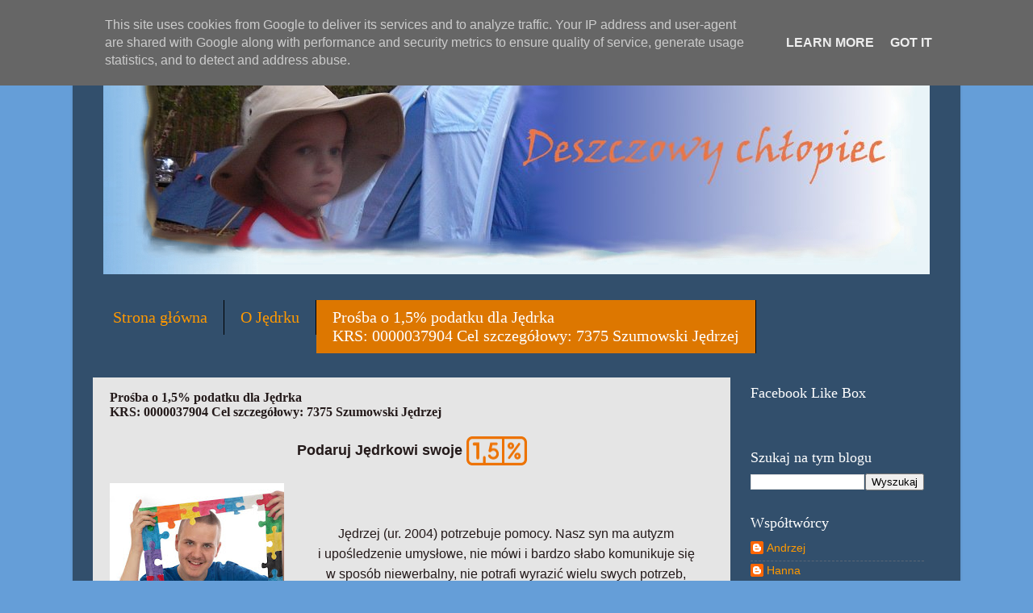

--- FILE ---
content_type: text/html; charset=UTF-8
request_url: https://www.deszczowy-chlopiec.pl/p/prosba-o-1-dla-jedrka-krs-0000037904.html
body_size: 16245
content:
<!DOCTYPE html>
<html class='v2' dir='ltr' lang='pl' xmlns='http://www.w3.org/1999/xhtml' xmlns:b='http://www.google.com/2005/gml/b' xmlns:data='http://www.google.com/2005/gml/data' xmlns:expr='http://www.google.com/2005/gml/expr'>
<head>
<link href='https://www.blogger.com/static/v1/widgets/4128112664-css_bundle_v2.css' rel='stylesheet' type='text/css'/>
<meta content='width=1100' name='viewport'/>
<meta content='text/html; charset=UTF-8' http-equiv='Content-Type'/>
<meta content='blogger' name='generator'/>
<link href='https://www.deszczowy-chlopiec.pl/favicon.ico' rel='icon' type='image/x-icon'/>
<link href='http://www.deszczowy-chlopiec.pl/p/prosba-o-1-dla-jedrka-krs-0000037904.html' rel='canonical'/>
<link rel="alternate" type="application/atom+xml" title="Deszczowy Chłopiec - Atom" href="https://www.deszczowy-chlopiec.pl/feeds/posts/default" />
<link rel="alternate" type="application/rss+xml" title="Deszczowy Chłopiec - RSS" href="https://www.deszczowy-chlopiec.pl/feeds/posts/default?alt=rss" />
<link rel="service.post" type="application/atom+xml" title="Deszczowy Chłopiec - Atom" href="https://www.blogger.com/feeds/7176885751177869932/posts/default" />
<!--Can't find substitution for tag [blog.ieCssRetrofitLinks]-->
<meta content='1%, OPP, "Zdążyć z Pomocą", autyzm, Jędrek' name='description'/>
<meta content='http://www.deszczowy-chlopiec.pl/p/prosba-o-1-dla-jedrka-krs-0000037904.html' property='og:url'/>
<meta content='Prośba&amp;nbsp;o&amp;nbsp;1,5% podatku dla&amp;nbsp;Jędrka&lt;br&gt;KRS:&amp;nbsp;0000037904 Cel&amp;nbsp;szczegółowy: 7375&amp;nbsp;Szumowski&amp;nbsp;Jędrzej' property='og:title'/>
<meta content='1%, OPP, &quot;Zdążyć z Pomocą&quot;, autyzm, Jędrek' property='og:description'/>
<meta content='https://blogger.googleusercontent.com/img/b/R29vZ2xl/AVvXsEgmuRm2i6ELy2gItl9LLh2fH8D4HuE_2LUQN_AWJJgoyISDqXBoBWgSRR80ijgRAKYfgvRjsNerC3th756aiLzKwKyXUpYPknd_8uFUJ0gNV7KnM46Fu3UQo6g21bUmYo0BMUo8aBPeElGPus9gAncS8BgV4Dbo1TI03Xn20_7sZSVq4QZXViRgGR0jyeyX/w1200-h630-p-k-no-nu/1-5_procent_CMYK-300x141.webp' property='og:image'/>
<meta content='Prośba o 1,5% dla Jędrka' property='og:title'/>
<meta content='https://blogger.googleusercontent.com/img/b/R29vZ2xl/AVvXsEg38msy1PdlN_EZr3FJ5og6BM86mv6V1l7YEnIwyPd8sf8nYmMPW5YgI5KD1EpwypMMQrwlRMWlJrZ0QK6LzAxn7x0_xi2ZcHJ6QxgY3bp4wnBYHBSD2-bXQivjxAl0_4MID5nZlOqzg5pUBRP1UTmR1AsayaOVZTPuJ0MeqdS8L2LIy2q4WyN3zWhSQT2-/w445-h554/Jedrzej_Szumowski_1c5pct.jpg' property='og:image'/>
<title>Deszczowy Chłopiec: Prośba&nbsp;o&nbsp;1,5% podatku dla&nbsp;JędrkaKRS:&nbsp;0000037904 Cel&nbsp;szczegółowy: 7375&nbsp;Szumowski&nbsp;Jędrzej</title>
<style id='page-skin-1' type='text/css'><!--
/*-----------------------------------------------
Blogger Template Style
Name:     Picture Window
Designer: Blogger
URL:      www.blogger.com
----------------------------------------------- */
/* Variable definitions
====================
<Variable name="keycolor" description="Main Color" type="color" default="#1a222a"/>
<Variable name="body.background" description="Body Background" type="background"
color="#659ed8" default="#111111 url(//themes.googleusercontent.com/image?id=1OACCYOE0-eoTRTfsBuX1NMN9nz599ufI1Jh0CggPFA_sK80AGkIr8pLtYRpNUKPmwtEa) repeat-x fixed top center"/>
<Group description="Page Text" selector="body">
<Variable name="body.font" description="Font" type="font"
default="normal normal 15px Arial, Tahoma, Helvetica, FreeSans, sans-serif"/>
<Variable name="body.text.color" description="Text Color" type="color" default="#333333"/>
</Group>
<Group description="Backgrounds" selector=".body-fauxcolumns-outer">
<Variable name="body.background.color" description="Outer Background" type="color" default="#296695"/>
<Variable name="header.background.color" description="Header Background" type="color" default="transparent"/>
<Variable name="post.background.color" description="Post Background" type="color" default="#ffffff"/>
</Group>
<Group description="Links" selector=".main-outer">
<Variable name="link.color" description="Link Color" type="color" default="#336699"/>
<Variable name="link.visited.color" description="Visited Color" type="color" default="#6699cc"/>
<Variable name="link.hover.color" description="Hover Color" type="color" default="#33aaff"/>
</Group>
<Group description="Blog Title" selector=".header h1">
<Variable name="header.font" description="Title Font" type="font"
default="normal normal 36px Arial, Tahoma, Helvetica, FreeSans, sans-serif"/>
<Variable name="header.text.color" description="Text Color" type="color" default="#ffffff" />
</Group>
<Group description="Tabs Text" selector=".tabs-inner .widget li a">
<Variable name="tabs.font" description="Font" type="font"
default="normal normal 15px Arial, Tahoma, Helvetica, FreeSans, sans-serif"/>
<Variable name="tabs.text.color" description="Text Color" type="color" default="#ffffff"/>
<Variable name="tabs.selected.text.color" description="Selected Color" type="color" default="#ff9900"/>
</Group>
<Group description="Tabs Background" selector=".tabs-outer .PageList">
<Variable name="tabs.background.color" description="Background Color" type="color" default="transparent"/>
<Variable name="tabs.selected.background.color" description="Selected Color" type="color" default="transparent"/>
<Variable name="tabs.separator.color" description="Separator Color" type="color" default="transparent"/>
</Group>
<Group description="Post Title" selector="h3.post-title, .comments h4">
<Variable name="post.title.font" description="Title Font" type="font"
default="normal normal 18px Arial, Tahoma, Helvetica, FreeSans, sans-serif"/>
</Group>
<Group description="Date Header" selector=".date-header">
<Variable name="date.header.color" description="Text Color" type="color" default="#241a1a"/>
</Group>
<Group description="Post" selector=".post">
<Variable name="post.footer.text.color" description="Footer Text Color" type="color" default="#999999"/>
<Variable name="post.border.color" description="Border Color" type="color" default="#dddddd"/>
</Group>
<Group description="Gadgets" selector="h2">
<Variable name="widget.title.font" description="Title Font" type="font"
default="bold normal 13px Arial, Tahoma, Helvetica, FreeSans, sans-serif"/>
<Variable name="widget.title.text.color" description="Title Color" type="color" default="#888888"/>
</Group>
<Group description="Footer" selector=".footer-outer">
<Variable name="footer.text.color" description="Text Color" type="color" default="#cccccc"/>
<Variable name="footer.widget.title.text.color" description="Gadget Title Color" type="color" default="#aaaaaa"/>
</Group>
<Group description="Footer Links" selector=".footer-outer">
<Variable name="footer.link.color" description="Link Color" type="color" default="#99ccee"/>
<Variable name="footer.link.visited.color" description="Visited Color" type="color" default="#77aaee"/>
<Variable name="footer.link.hover.color" description="Hover Color" type="color" default="#33aaff"/>
</Group>
<Variable name="content.margin" description="Content Margin Top" type="length" default="20px" min="0" max="100px"/>
<Variable name="content.padding" description="Content Padding" type="length" default="0" min="0" max="100px"/>
<Variable name="content.background" description="Content Background" type="background"
default="transparent none repeat scroll top left"/>
<Variable name="content.border.radius" description="Content Border Radius" type="length" default="0" min="0" max="100px"/>
<Variable name="content.shadow.spread" description="Content Shadow Spread" type="length" default="0" min="0" max="100px"/>
<Variable name="header.padding" description="Header Padding" type="length" default="0" min="0" max="100px"/>
<Variable name="header.background.gradient" description="Header Gradient" type="url"
default="none"/>
<Variable name="header.border.radius" description="Header Border Radius" type="length" default="0" min="0" max="100px"/>
<Variable name="main.border.radius.top" description="Main Border Radius" type="length" default="20px" min="0" max="100px"/>
<Variable name="footer.border.radius.top" description="Footer Border Radius Top" type="length" default="0" min="0" max="100px"/>
<Variable name="footer.border.radius.bottom" description="Footer Border Radius Bottom" type="length" default="20px" min="0" max="100px"/>
<Variable name="region.shadow.spread" description="Main and Footer Shadow Spread" type="length" default="3px" min="0" max="100px"/>
<Variable name="region.shadow.offset" description="Main and Footer Shadow Offset" type="length" default="1px" min="-50px" max="50px"/>
<Variable name="tabs.background.gradient" description="Tab Background Gradient" type="url" default="none"/>
<Variable name="tab.selected.background.gradient" description="Selected Tab Background" type="url"
default="url(https://resources.blogblog.com/blogblog/data/1kt/transparent/white80.png)"/>
<Variable name="tab.background" description="Tab Background" type="background"
default="transparent url(https://resources.blogblog.com/blogblog/data/1kt/transparent/black50.png) repeat scroll top left"/>
<Variable name="tab.border.radius" description="Tab Border Radius" type="length" default="10px" min="0" max="100px"/>
<Variable name="tab.first.border.radius" description="First Tab Border Radius" type="length" default="10px" min="0" max="100px"/>
<Variable name="tabs.border.radius" description="Tabs Border Radius" type="length" default="0" min="0" max="100px"/>
<Variable name="tabs.spacing" description="Tab Spacing" type="length" default=".25em" min="0" max="10em"/>
<Variable name="tabs.margin.bottom" description="Tab Margin Bottom" type="length" default="0" min="0" max="100px"/>
<Variable name="tabs.margin.sides" description="Tab Margin Sides" type="length" default="20px" min="0" max="100px"/>
<Variable name="main.background" description="Main Background" type="background"
default="transparent url(https://resources.blogblog.com/blogblog/data/1kt/transparent/white80.png) repeat scroll top left"/>
<Variable name="main.padding.sides" description="Main Padding Sides" type="length" default="20px" min="0" max="100px"/>
<Variable name="footer.background" description="Footer Background" type="background"
default="transparent url(https://resources.blogblog.com/blogblog/data/1kt/transparent/black50.png) repeat scroll top left"/>
<Variable name="post.margin.sides" description="Post Margin Sides" type="length" default="-20px" min="-50px" max="50px"/>
<Variable name="post.border.radius" description="Post Border Radius" type="length" default="5px" min="0" max="100px"/>
<Variable name="widget.title.text.transform" description="Widget Title Text Transform" type="string" default="uppercase"/>
<Variable name="mobile.background.overlay" description="Mobile Background Overlay" type="string"
default="transparent none repeat scroll top left"/>
<Variable name="startSide" description="Side where text starts in blog language" type="automatic" default="left"/>
<Variable name="endSide" description="Side where text ends in blog language" type="automatic" default="right"/>
*/
/* Content
----------------------------------------------- */
body {
font: normal normal 16px Arial, Tahoma, Helvetica, FreeSans, sans-serif;
color: #241a1a;
background: #659ed8 none no-repeat scroll center center;
}
html body .region-inner {
min-width: 0;
max-width: 100%;
width: auto;
}
.content-outer {
font-size: 90%;
}
a:link {
text-decoration:none;
color: #ff9900;
}
a:visited {
text-decoration:none;
color: #dd7700;
}
a:hover {
text-decoration:underline;
color: #ffaa00;
}
.content-outer {
background: transparent url(https://resources.blogblog.com/blogblog/data/1kt/transparent/black50.png) repeat scroll top left;
-moz-border-radius: 0;
-webkit-border-radius: 0;
-goog-ms-border-radius: 0;
border-radius: 0;
-moz-box-shadow: 0 0 3px rgba(0, 0, 0, .15);
-webkit-box-shadow: 0 0 3px rgba(0, 0, 0, .15);
-goog-ms-box-shadow: 0 0 3px rgba(0, 0, 0, .15);
box-shadow: 0 0 3px rgba(0, 0, 0, .15);
margin: 0 auto;
}
.content-inner {
padding: 10px;
}
/* Header
----------------------------------------------- */
.header-outer {
background: transparent none repeat-x scroll top left;
_background-image: none;
color: #ffffff;
-moz-border-radius: 0;
-webkit-border-radius: 0;
-goog-ms-border-radius: 0;
border-radius: 0;
}
.Header img, .Header #header-inner {
-moz-border-radius: 0;
-webkit-border-radius: 0;
-goog-ms-border-radius: 0;
border-radius: 0;
}
.header-inner .Header .titlewrapper,
.header-inner .Header .descriptionwrapper {
padding-left: 30px;
padding-right: 30px;
}
.Header h1 {
font: normal normal 48px Georgia, Utopia, 'Palatino Linotype', Palatino, serif;
text-shadow: 1px 1px 3px rgba(0, 0, 0, 0.3);
}
.Header h1 a {
color: #ffffff;
}
.Header .description {
font-size: 130%;
}
/* Tabs
----------------------------------------------- */
.tabs-inner {
margin: .5em 15px 1em;
padding: 0;
}
.tabs-inner .section {
margin: 0;
}
.tabs-inner .widget ul {
padding: 0;
background: #324f6c none repeat scroll bottom;
-moz-border-radius: 0;
-webkit-border-radius: 0;
-goog-ms-border-radius: 0;
border-radius: 0;
}
.tabs-inner .widget li {
border: none;
}
.tabs-inner .widget li a {
display: inline-block;
padding: .5em 1em;
margin-right: 0;
color: #ff9900;
font: normal normal 20px Georgia, Utopia, 'Palatino Linotype', Palatino, serif;
-moz-border-radius: 0 0 0 0;
-webkit-border-top-left-radius: 0;
-webkit-border-top-right-radius: 0;
-goog-ms-border-radius: 0 0 0 0;
border-radius: 0 0 0 0;
background: transparent none no-repeat scroll top left;
border-right: 1px solid #000000;
}
.tabs-inner .widget li:first-child a {
padding-left: 1.25em;
-moz-border-radius-topleft: 0;
-moz-border-radius-bottomleft: 0;
-webkit-border-top-left-radius: 0;
-webkit-border-bottom-left-radius: 0;
-goog-ms-border-top-left-radius: 0;
-goog-ms-border-bottom-left-radius: 0;
border-top-left-radius: 0;
border-bottom-left-radius: 0;
}
.tabs-inner .widget li.selected a,
.tabs-inner .widget li a:hover {
position: relative;
z-index: 1;
background: #dd7700 none repeat scroll bottom;
color: #ffffff;
-moz-box-shadow: 0 0 0 rgba(0, 0, 0, .15);
-webkit-box-shadow: 0 0 0 rgba(0, 0, 0, .15);
-goog-ms-box-shadow: 0 0 0 rgba(0, 0, 0, .15);
box-shadow: 0 0 0 rgba(0, 0, 0, .15);
}
/* Headings
----------------------------------------------- */
h2 {
font: normal normal 18px Georgia, Utopia, 'Palatino Linotype', Palatino, serif;
text-transform: none;
color: #ffffff;
margin: .5em 0;
}
/* Main
----------------------------------------------- */
.main-outer {
background: transparent none repeat scroll top center;
-moz-border-radius: 0 0 0 0;
-webkit-border-top-left-radius: 0;
-webkit-border-top-right-radius: 0;
-webkit-border-bottom-left-radius: 0;
-webkit-border-bottom-right-radius: 0;
-goog-ms-border-radius: 0 0 0 0;
border-radius: 0 0 0 0;
-moz-box-shadow: 0 0 0 rgba(0, 0, 0, .15);
-webkit-box-shadow: 0 0 0 rgba(0, 0, 0, .15);
-goog-ms-box-shadow: 0 0 0 rgba(0, 0, 0, .15);
box-shadow: 0 0 0 rgba(0, 0, 0, .15);
}
.main-inner {
padding: 15px 20px 20px;
}
.main-inner .column-center-inner {
padding: 0 0;
}
.main-inner .column-left-inner {
padding-left: 0;
}
.main-inner .column-right-inner {
padding-right: 0;
}
/* Posts
----------------------------------------------- */
h3.post-title {
margin: 0;
font: normal bold 16px Georgia, Utopia, 'Palatino Linotype', Palatino, serif;
}
.comments h4 {
margin: 1em 0 0;
font: normal bold 16px Georgia, Utopia, 'Palatino Linotype', Palatino, serif;
}
.date-header span {
color: #e5e5e5;
}
.post-outer {
background-color: #e5e5e5;
border: solid 1px transparent;
-moz-border-radius: 0;
-webkit-border-radius: 0;
border-radius: 0;
-goog-ms-border-radius: 0;
padding: 15px 20px;
margin: 0 -20px 20px;
}
.post-body {
line-height: 1.4;
font-size: 110%;
position: relative;
}
.post-header {
margin: 0 0 1.5em;
color: #999999;
line-height: 1.6;
}
.post-footer {
margin: .5em 0 0;
color: #999999;
line-height: 1.6;
}
#blog-pager {
font-size: 140%
}
#comments .comment-author {
padding-top: 1.5em;
border-top: dashed 1px #ccc;
border-top: dashed 1px rgba(128, 128, 128, .5);
background-position: 0 1.5em;
}
#comments .comment-author:first-child {
padding-top: 0;
border-top: none;
}
.avatar-image-container {
margin: .2em 0 0;
}
/* Comments
----------------------------------------------- */
.comments .comments-content .icon.blog-author {
background-repeat: no-repeat;
background-image: url([data-uri]);
}
.comments .comments-content .loadmore a {
border-top: 1px solid #ffaa00;
border-bottom: 1px solid #ffaa00;
}
.comments .continue {
border-top: 2px solid #ffaa00;
}
/* Widgets
----------------------------------------------- */
.widget ul, .widget #ArchiveList ul.flat {
padding: 0;
list-style: none;
}
.widget ul li, .widget #ArchiveList ul.flat li {
border-top: dashed 1px #ccc;
border-top: dashed 1px rgba(128, 128, 128, .5);
}
.widget ul li:first-child, .widget #ArchiveList ul.flat li:first-child {
border-top: none;
}
.widget .post-body ul {
list-style: disc;
}
.widget .post-body ul li {
border: none;
}
/* Footer
----------------------------------------------- */
.footer-outer {
color:#241a1a;
background: transparent none repeat scroll top center;
-moz-border-radius: 0 0 0 0;
-webkit-border-top-left-radius: 0;
-webkit-border-top-right-radius: 0;
-webkit-border-bottom-left-radius: 0;
-webkit-border-bottom-right-radius: 0;
-goog-ms-border-radius: 0 0 0 0;
border-radius: 0 0 0 0;
-moz-box-shadow: 0 0 0 rgba(0, 0, 0, .15);
-webkit-box-shadow: 0 0 0 rgba(0, 0, 0, .15);
-goog-ms-box-shadow: 0 0 0 rgba(0, 0, 0, .15);
box-shadow: 0 0 0 rgba(0, 0, 0, .15);
}
.footer-inner {
padding: 10px 20px 20px;
}
.footer-outer a {
color: #ff9900;
}
.footer-outer a:visited {
color: #dd7700;
}
.footer-outer a:hover {
color: #ffaa00;
}
.footer-outer .widget h2 {
color: #ffffff;
}
/* Mobile
----------------------------------------------- */
html body.mobile {
height: auto;
}
html body.mobile {
min-height: 480px;
background-size: 100% auto;
}
.mobile .body-fauxcolumn-outer {
background: transparent none repeat scroll top left;
}
html .mobile .mobile-date-outer, html .mobile .blog-pager {
border-bottom: none;
background: transparent none repeat scroll top center;
margin-bottom: 10px;
}
.mobile .date-outer {
background: transparent none repeat scroll top center;
}
.mobile .header-outer, .mobile .main-outer,
.mobile .post-outer, .mobile .footer-outer {
-moz-border-radius: 0;
-webkit-border-radius: 0;
-goog-ms-border-radius: 0;
border-radius: 0;
}
.mobile .content-outer,
.mobile .main-outer,
.mobile .post-outer {
background: inherit;
border: none;
}
.mobile .content-outer {
font-size: 100%;
}
.mobile-link-button {
background-color: #ff9900;
}
.mobile-link-button a:link, .mobile-link-button a:visited {
color: #e5e5e5;
}
.mobile-index-contents {
color: #241a1a;
}
.mobile .tabs-inner .PageList .widget-content {
background: #dd7700 none repeat scroll bottom;
color: #ffffff;
}
.mobile .tabs-inner .PageList .widget-content .pagelist-arrow {
border-left: 1px solid #000000;
}
#Header1_headerimg {
display: block;
margin-left: auto;
margin-right: auto
}
--></style>
<style id='template-skin-1' type='text/css'><!--
body {
min-width: 1100px;
}
.content-outer, .content-fauxcolumn-outer, .region-inner {
min-width: 1100px;
max-width: 1100px;
_width: 1100px;
}
.main-inner .columns {
padding-left: 0px;
padding-right: 260px;
}
.main-inner .fauxcolumn-center-outer {
left: 0px;
right: 260px;
/* IE6 does not respect left and right together */
_width: expression(this.parentNode.offsetWidth -
parseInt("0px") -
parseInt("260px") + 'px');
}
.main-inner .fauxcolumn-left-outer {
width: 0px;
}
.main-inner .fauxcolumn-right-outer {
width: 260px;
}
.main-inner .column-left-outer {
width: 0px;
right: 100%;
margin-left: -0px;
}
.main-inner .column-right-outer {
width: 260px;
margin-right: -260px;
}
#layout {
min-width: 0;
}
#layout .content-outer {
min-width: 0;
width: 800px;
}
#layout .region-inner {
min-width: 0;
width: auto;
}
body#layout div.add_widget {
padding: 8px;
}
body#layout div.add_widget a {
margin-left: 32px;
}
--></style>
<link href='https://www.blogger.com/dyn-css/authorization.css?targetBlogID=7176885751177869932&amp;zx=0d5e005d-c293-4188-aa04-bc25317b1988' media='none' onload='if(media!=&#39;all&#39;)media=&#39;all&#39;' rel='stylesheet'/><noscript><link href='https://www.blogger.com/dyn-css/authorization.css?targetBlogID=7176885751177869932&amp;zx=0d5e005d-c293-4188-aa04-bc25317b1988' rel='stylesheet'/></noscript>
<meta name='google-adsense-platform-account' content='ca-host-pub-1556223355139109'/>
<meta name='google-adsense-platform-domain' content='blogspot.com'/>

<script async src="https://pagead2.googlesyndication.com/pagead/js/adsbygoogle.js?client=ca-pub-3834971126193624&host=ca-host-pub-1556223355139109" crossorigin="anonymous"></script>

<!-- data-ad-client=ca-pub-3834971126193624 -->

<script type="text/javascript" language="javascript">
  // Supply ads personalization default for EEA readers
  // See https://www.blogger.com/go/adspersonalization
  adsbygoogle = window.adsbygoogle || [];
  if (typeof adsbygoogle.requestNonPersonalizedAds === 'undefined') {
    adsbygoogle.requestNonPersonalizedAds = 1;
  }
</script>


</head>
<body class='loading'>
<div id='fb-root'></div>
<script>(function(d, s, id) {
  var js, fjs = d.getElementsByTagName(s)[0];
  if (d.getElementById(id)) return;
  js = d.createElement(s); js.id = id;
  js.src = 'https://connect.facebook.net/pl_PL/sdk.js#xfbml=1&version=v3.2&appId=199865673385328&autoLogAppEvents=1';
  fjs.parentNode.insertBefore(js, fjs);
}(document, 'script', 'facebook-jssdk'));</script>
<div class='navbar section' id='navbar' name='Pasek nawigacyjny'><div class='widget Navbar' data-version='1' id='Navbar1'><script type="text/javascript">
    function setAttributeOnload(object, attribute, val) {
      if(window.addEventListener) {
        window.addEventListener('load',
          function(){ object[attribute] = val; }, false);
      } else {
        window.attachEvent('onload', function(){ object[attribute] = val; });
      }
    }
  </script>
<div id="navbar-iframe-container"></div>
<script type="text/javascript" src="https://apis.google.com/js/platform.js"></script>
<script type="text/javascript">
      gapi.load("gapi.iframes:gapi.iframes.style.bubble", function() {
        if (gapi.iframes && gapi.iframes.getContext) {
          gapi.iframes.getContext().openChild({
              url: 'https://www.blogger.com/navbar/7176885751177869932?pa\x3d5066536596970233376\x26origin\x3dhttps://www.deszczowy-chlopiec.pl',
              where: document.getElementById("navbar-iframe-container"),
              id: "navbar-iframe"
          });
        }
      });
    </script><script type="text/javascript">
(function() {
var script = document.createElement('script');
script.type = 'text/javascript';
script.src = '//pagead2.googlesyndication.com/pagead/js/google_top_exp.js';
var head = document.getElementsByTagName('head')[0];
if (head) {
head.appendChild(script);
}})();
</script>
</div></div>
<div class='body-fauxcolumns'>
<div class='fauxcolumn-outer body-fauxcolumn-outer'>
<div class='cap-top'>
<div class='cap-left'></div>
<div class='cap-right'></div>
</div>
<div class='fauxborder-left'>
<div class='fauxborder-right'></div>
<div class='fauxcolumn-inner'>
</div>
</div>
<div class='cap-bottom'>
<div class='cap-left'></div>
<div class='cap-right'></div>
</div>
</div>
</div>
<div class='content'>
<div class='content-fauxcolumns'>
<div class='fauxcolumn-outer content-fauxcolumn-outer'>
<div class='cap-top'>
<div class='cap-left'></div>
<div class='cap-right'></div>
</div>
<div class='fauxborder-left'>
<div class='fauxborder-right'></div>
<div class='fauxcolumn-inner'>
</div>
</div>
<div class='cap-bottom'>
<div class='cap-left'></div>
<div class='cap-right'></div>
</div>
</div>
</div>
<div class='content-outer'>
<div class='content-cap-top cap-top'>
<div class='cap-left'></div>
<div class='cap-right'></div>
</div>
<div class='fauxborder-left content-fauxborder-left'>
<div class='fauxborder-right content-fauxborder-right'></div>
<div class='content-inner'>
<header>
<div class='header-outer'>
<div class='header-cap-top cap-top'>
<div class='cap-left'></div>
<div class='cap-right'></div>
</div>
<div class='fauxborder-left header-fauxborder-left'>
<div class='fauxborder-right header-fauxborder-right'></div>
<div class='region-inner header-inner'>
<div class='header section' id='header' name='Nagłówek'><div class='widget Header' data-version='1' id='Header1'>
<div id='header-inner'>
<a href='https://www.deszczowy-chlopiec.pl/' style='display: block'>
<img alt='Deszczowy Chłopiec' height='300px; ' id='Header1_headerimg' src='https://blogger.googleusercontent.com/img/b/R29vZ2xl/AVvXsEgCmae_gAH_hpn9_UK4case7erFeddxdtwKI-lXAoG5glrxEEMHxdWsdhzkiSILObu0EvWhyftGFZhck5goADRn-j5hNd67C-6ZfOOsRHXMGxnVhwJDg-DGpo-tHr1222whcv2-0b_5Zyul/s1600/header_blue1.jpg' style='display: block' width='1024px; '/>
</a>
<div class='descriptionwrapper'>
<p class='description'><span>
</span></p>
</div>
</div>
</div></div>
</div>
</div>
<div class='header-cap-bottom cap-bottom'>
<div class='cap-left'></div>
<div class='cap-right'></div>
</div>
</div>
</header>
<div class='tabs-outer'>
<div class='tabs-cap-top cap-top'>
<div class='cap-left'></div>
<div class='cap-right'></div>
</div>
<div class='fauxborder-left tabs-fauxborder-left'>
<div class='fauxborder-right tabs-fauxborder-right'></div>
<div class='region-inner tabs-inner'>
<div class='tabs section' id='crosscol' name='Wszystkie kolumny'><div class='widget PageList' data-version='1' id='PageList1'>
<div class='widget-content'>
<ul>
<li>
<a href='https://www.deszczowy-chlopiec.pl/'>Strona główna</a>
</li>
<li>
<a href='https://www.deszczowy-chlopiec.pl/p/o-jedrku.html'>O Jędrku</a>
</li>
<li class='selected'>
<a href='https://www.deszczowy-chlopiec.pl/p/prosba-o-1-dla-jedrka-krs-0000037904.html'>Prośba&#160;o&#160;1,5% podatku dla&#160;Jędrka<br>KRS:&#160;0000037904 Cel&#160;szczegółowy: 7375&#160;Szumowski&#160;Jędrzej</a>
</li>
</ul>
<div class='clear'></div>
</div>
</div></div>
<div class='tabs no-items section' id='crosscol-overflow' name='Cross-Column 2'></div>
</div>
</div>
<div class='tabs-cap-bottom cap-bottom'>
<div class='cap-left'></div>
<div class='cap-right'></div>
</div>
</div>
<div class='main-outer'>
<div class='main-cap-top cap-top'>
<div class='cap-left'></div>
<div class='cap-right'></div>
</div>
<div class='fauxborder-left main-fauxborder-left'>
<div class='fauxborder-right main-fauxborder-right'></div>
<div class='region-inner main-inner'>
<div class='columns fauxcolumns'>
<div class='fauxcolumn-outer fauxcolumn-center-outer'>
<div class='cap-top'>
<div class='cap-left'></div>
<div class='cap-right'></div>
</div>
<div class='fauxborder-left'>
<div class='fauxborder-right'></div>
<div class='fauxcolumn-inner'>
</div>
</div>
<div class='cap-bottom'>
<div class='cap-left'></div>
<div class='cap-right'></div>
</div>
</div>
<div class='fauxcolumn-outer fauxcolumn-left-outer'>
<div class='cap-top'>
<div class='cap-left'></div>
<div class='cap-right'></div>
</div>
<div class='fauxborder-left'>
<div class='fauxborder-right'></div>
<div class='fauxcolumn-inner'>
</div>
</div>
<div class='cap-bottom'>
<div class='cap-left'></div>
<div class='cap-right'></div>
</div>
</div>
<div class='fauxcolumn-outer fauxcolumn-right-outer'>
<div class='cap-top'>
<div class='cap-left'></div>
<div class='cap-right'></div>
</div>
<div class='fauxborder-left'>
<div class='fauxborder-right'></div>
<div class='fauxcolumn-inner'>
</div>
</div>
<div class='cap-bottom'>
<div class='cap-left'></div>
<div class='cap-right'></div>
</div>
</div>
<!-- corrects IE6 width calculation -->
<div class='columns-inner'>
<div class='column-center-outer'>
<div class='column-center-inner'>
<div class='main section' id='main' name='Główny'><div class='widget Blog' data-version='1' id='Blog1'>
<div class='blog-posts hfeed'>

          <div class="date-outer">
        

          <div class="date-posts">
        
<div class='post-outer'>
<div class='post hentry uncustomized-post-template' itemprop='blogPost' itemscope='itemscope' itemtype='http://schema.org/BlogPosting'>
<meta content='https://blogger.googleusercontent.com/img/b/R29vZ2xl/AVvXsEgmuRm2i6ELy2gItl9LLh2fH8D4HuE_2LUQN_AWJJgoyISDqXBoBWgSRR80ijgRAKYfgvRjsNerC3th756aiLzKwKyXUpYPknd_8uFUJ0gNV7KnM46Fu3UQo6g21bUmYo0BMUo8aBPeElGPus9gAncS8BgV4Dbo1TI03Xn20_7sZSVq4QZXViRgGR0jyeyX/w75-h36/1-5_procent_CMYK-300x141.webp' itemprop='image_url'/>
<meta content='7176885751177869932' itemprop='blogId'/>
<meta content='5066536596970233376' itemprop='postId'/>
<a name='5066536596970233376'></a>
<h3 class='post-title entry-title' itemprop='name'>
Prośba&nbsp;o&nbsp;1,5% podatku dla&nbsp;Jędrka<br>KRS:&nbsp;0000037904 Cel&nbsp;szczegółowy: 7375&nbsp;Szumowski&nbsp;Jędrzej
</h3>
<div class='post-header'>
<div class='post-header-line-1'></div>
</div>
<div class='post-body entry-content' id='post-body-5066536596970233376' itemprop='articleBody'>
<h3 style="text-align: center;"><span style="font-size: large;">
<b>Podaruj Jędrkowi swoje</b>
  <img border="0" data-original-height="141" data-original-width="300" height="36" src="https://blogger.googleusercontent.com/img/b/R29vZ2xl/AVvXsEgmuRm2i6ELy2gItl9LLh2fH8D4HuE_2LUQN_AWJJgoyISDqXBoBWgSRR80ijgRAKYfgvRjsNerC3th756aiLzKwKyXUpYPknd_8uFUJ0gNV7KnM46Fu3UQo6g21bUmYo0BMUo8aBPeElGPus9gAncS8BgV4Dbo1TI03Xn20_7sZSVq4QZXViRgGR0jyeyX/w75-h36/1-5_procent_CMYK-300x141.webp" style="vertical-align: middle;" width="75" />
  </span></h3>

<br />
<div class="separator" style="clear: both; font-size: large; text-align: center;">
  <div style="text-align: left;">
    <a href="http://www.deszczowy-chlopiec.pl" style="clear: left; float: left; margin-bottom: 1em; margin-right: 1em;" target="_blank">
      <img border="0" data-original-height="995" data-original-width="800" height="269" src="https://blogger.googleusercontent.com/img/b/R29vZ2xl/AVvXsEg38msy1PdlN_EZr3FJ5og6BM86mv6V1l7YEnIwyPd8sf8nYmMPW5YgI5KD1EpwypMMQrwlRMWlJrZ0QK6LzAxn7x0_xi2ZcHJ6QxgY3bp4wnBYHBSD2-bXQivjxAl0_4MID5nZlOqzg5pUBRP1UTmR1AsayaOVZTPuJ0MeqdS8L2LIy2q4WyN3zWhSQT2-/w216-h269/Jedrzej_Szumowski_1c5pct.jpg" style="vertical-align: middle;" width="216" />
    </a>
  </div>
  <br />
  <br />
  <span style="font-size: 12pt;">Jędrzej (ur. 2004) potrzebuje pomocy. Nasz syn ma&nbsp;autyzm i&nbsp;upośledzenie umysłowe, nie mówi i bardzo słabo komunikuje się w&nbsp;sposób niewerbalny, nie potrafi wyrazić wielu swych potrzeb, ma&nbsp;problemy z&nbsp;nawiązywaniem kontaktu z&nbsp;innymi ludźmi. Wymaga opieki, oraz długoletniej intensywnej terapii, by choć w jakimś stopniu nauczyć się reguł, które pozwolą mu jakoś sobie radzić w naszym świecie.</span>
</div>


<div style="font-size: 12pt; line-height: 22px;"><br /><br /><br /><br /></div>
  
  <div style="font-size: 12pt; line-height: 22px;"><div class="separator" style="clear: both; font-size: xx-large; text-align: center;">
  <a href="https://dzieciom.pl/podopieczni/7375" style="clear: left; float: left; margin-bottom: 1em; margin-right: 1em;" target="_blank"><img border="0" data-original-height="420" data-original-width="425" height="137" src="https://blogger.googleusercontent.com/img/b/R29vZ2xl/AVvXsEgEM9nmSdMIRG9UztMbV2NT1WFZKyUnDa1cD0i8ZPn5DsVzZHW8Tw4RqGa52TWgrcngCYIWHxj-gxA8oHESfBAMN7QhFcgfvz0NBHV_-SN2-EV1Qhzdee4_zbB6Ksc3gscTw9JaRnWSxknj0netTOWkHF4Wg4zIvX4OLZ9JG-YHITX_a2TE2ozhVYEKEnuw/w139-h137/logo_fundacji.gif" width="139" /></a>
</div>
Jędrek jest podopiecznym <a href="https://dzieciom.pl/podopieczni/7375" target="_blank"><span class="redtext">Fundacji&nbsp;Dzieciom &#8222;Zdążyć&nbsp;z&nbsp;Pomocą&#8221;</span></a>&nbsp;(nr&nbsp;7375).<br />
<br />
Jeśli chciałbyś przekazać swoje&nbsp;<span class="redtext">1,5%&nbsp;podatku</span> na terapię Jędrka, będziemy bardzo wdzięczni. Dziękujemy za wszelką pomoc.<br />
<br />
Więcej o&nbsp;Jędrku na: <a href="http://www.deszczowy-chlopiec.pl" target="_blank">www.deszczowy-chlopiec.pl</a></div>
<div style="text-align: right;">
Rodzice: Hanna i Andrzej Szumowscy<br />
<a href="mailto:deszczowa_mama@onet.pl"><span style="font-size: 10pt;"><b>Kontakt: deszczowa_mama@onet.pl</b></span></a></div>
<br />
<br />
<table border="1" cellpadding="2" style="width: 100%px;"><thead>
<tr><td colspan="2">Oto jak prawidłowo wypełnić formularz PIT:<br />
<span style="font-size: 10pt;"> W części: Wniosek o przekazanie 1,5% podatku należnego na rzecz Organizacji Pożytku Publicznego (OPP): </span></td></tr>
</thead><tbody>
<tr><td>1. Numer KRS organizacji pożytku publicznego (OPP):</td><td style="text-align: center;"><b>0000037904</b></td></tr>
<tr><td style="text-align: center;">2. w informacjach uzupełniających (cel&nbsp;szczegółowy 1,5%)</td><td><b>7375&nbsp;&nbsp;SZUMOWSKI&nbsp;JĘDRZEJ</b></td></tr>
<tr><td align="center" colspan="2">Przykładowy PIT-37</td></tr>
</tbody></table>
<br />
<div style="font-size: 10pt; line-height: 18px;">
<br />
Prosimy również o przekazanie naszej prośby waszym bliskim, rodzinie, znajomym poprzez rozpowszechnienie tego apelu.<br />
<span style="vertical-align: middle;"><a href="http://www.facebook.com/share.php?u=http://www.deszczowy-chlopiec.pl/p/prosba-o-1-dla-jedrka-krs-0000037904.html" target="_blank" title="facebook"><br /><button>Udostępnij na fb</button></a></span>

<!--br />
<table style="width: 100%px;"><tbody>
<tr><td valign="top"><br />
<table style="width: 85%px;"><tbody>
<tr><td><a href="http://www.dzieciom.pl/7375" target="_blank"><br /><img align="middle" alt="Logo fundacji" border="0" src="http://i48.tinypic.com/2drdqg1.jpg" hspace="10" vspace="10" width="120" /></a></td><td align="left" style="font-size: 12pt; vertical-align: middle;"><a href="http://www.szumek.piasta.pl/other/jak_dziala_fundacja.pdf" target="_blank">Inne formy pomocy.<br />Jak działa fundacja?</a></td></tr>
</tbody></table>
<br /></td></tr>
</tbody></table>
<br /-->
</div>
<br />
<div style='clear: both;'></div>
</div>
<div class='post-footer'>
<div class='post-footer-line post-footer-line-1'>
<span class='post-author vcard'>
</span>
<span class='post-timestamp'>
</span>
<span class='reaction-buttons'>
</span>
<span class='post-comment-link'>
</span>
<span class='post-backlinks post-comment-link'>
</span>
<span class='post-icons'>
<span class='item-control blog-admin pid-937718853'>
<a href='https://www.blogger.com/page-edit.g?blogID=7176885751177869932&pageID=5066536596970233376&from=pencil' title='Edytuj stronę'>
<img alt='' class='icon-action' height='18' src='https://resources.blogblog.com/img/icon18_edit_allbkg.gif' width='18'/>
</a>
</span>
</span>
<div class='post-share-buttons goog-inline-block'>
<a class='goog-inline-block share-button sb-email' href='https://www.blogger.com/share-post.g?blogID=7176885751177869932&pageID=5066536596970233376&target=email' target='_blank' title='Wyślij pocztą e-mail'><span class='share-button-link-text'>Wyślij pocztą e-mail</span></a><a class='goog-inline-block share-button sb-blog' href='https://www.blogger.com/share-post.g?blogID=7176885751177869932&pageID=5066536596970233376&target=blog' onclick='window.open(this.href, "_blank", "height=270,width=475"); return false;' target='_blank' title='Wrzuć na bloga'><span class='share-button-link-text'>Wrzuć na bloga</span></a><a class='goog-inline-block share-button sb-twitter' href='https://www.blogger.com/share-post.g?blogID=7176885751177869932&pageID=5066536596970233376&target=twitter' target='_blank' title='Udostępnij w X'><span class='share-button-link-text'>Udostępnij w X</span></a><a class='goog-inline-block share-button sb-facebook' href='https://www.blogger.com/share-post.g?blogID=7176885751177869932&pageID=5066536596970233376&target=facebook' onclick='window.open(this.href, "_blank", "height=430,width=640"); return false;' target='_blank' title='Udostępnij w usłudze Facebook'><span class='share-button-link-text'>Udostępnij w usłudze Facebook</span></a><a class='goog-inline-block share-button sb-pinterest' href='https://www.blogger.com/share-post.g?blogID=7176885751177869932&pageID=5066536596970233376&target=pinterest' target='_blank' title='Udostępnij w serwisie Pinterest'><span class='share-button-link-text'>Udostępnij w serwisie Pinterest</span></a>
</div>
</div>
<div class='post-footer-line post-footer-line-2'>
<span class='post-labels'>
</span>
</div>
<div class='post-footer-line post-footer-line-3'>
<span class='post-location'>
</span>
</div>
</div>
</div>
<div class='comments' id='comments'>
<a name='comments'></a>
<h4>Brak komentarzy:</h4>
<div id='Blog1_comments-block-wrapper'>
<dl class='avatar-comment-indent' id='comments-block'>
</dl>
</div>
<p class='comment-footer'>
<div class='comment-form'>
<a name='comment-form'></a>
<h4 id='comment-post-message'>Prześlij komentarz</h4>
<p>
</p>
<a href='https://www.blogger.com/comment/frame/7176885751177869932?pa=5066536596970233376&hl=pl&saa=85391&origin=https://www.deszczowy-chlopiec.pl' id='comment-editor-src'></a>
<iframe allowtransparency='true' class='blogger-iframe-colorize blogger-comment-from-post' frameborder='0' height='410px' id='comment-editor' name='comment-editor' src='' width='100%'></iframe>
<script src='https://www.blogger.com/static/v1/jsbin/1345082660-comment_from_post_iframe.js' type='text/javascript'></script>
<script type='text/javascript'>
      BLOG_CMT_createIframe('https://www.blogger.com/rpc_relay.html');
    </script>
</div>
</p>
</div>
</div>

        </div></div>
      
</div>
<div class='blog-pager' id='blog-pager'>
<a class='home-link' href='https://www.deszczowy-chlopiec.pl/'>Strona główna</a>
</div>
<div class='clear'></div>
<div class='blog-feeds'>
<div class='feed-links'>
Subskrybuj:
<a class='feed-link' href='https://www.deszczowy-chlopiec.pl/feeds/posts/default' target='_blank' type='application/atom+xml'>Komentarze (Atom)</a>
</div>
</div>
</div><div class='widget FeaturedPost' data-version='1' id='FeaturedPost1'>
<div class='post-summary'>
<h3><a href='https://www.deszczowy-chlopiec.pl/2024/12/i-mina-kolejny-rok.html'>I minął kolejny rok</a></h3>
<p>
&#160;Koniec roku skłania do podsumowań, więc opowiem, co u nas. W lipcu Jędrek skończył 20 lat. Tamten rok szkolny był największym koszmarem w n...
</p>
<img class='image' src='https://blogger.googleusercontent.com/img/b/R29vZ2xl/AVvXsEg1YsYfQGtpxl7sOwBQeFVCjvX4QhaCUwPpXb2RWBy-XhYpxBIb1IpT4_2eU3ZhSEvS-2qU3Aj_-xTFh3wgGNjmGxr25WyhZCxCp180LmM2XeOCt134z6p0F5dKKpTbL1w2p6UqHpEnmVkLQY-3rWv8kSDuutkt-AXmHjRKYcaAvA7UkNZQLJF4ThuZkTEY/s320/IMG_20241121_115151.jpg'/>
</div>
<style type='text/css'>
    .image {
      width: 100%;
    }
  </style>
<div class='clear'></div>
</div><div class='widget PopularPosts' data-version='1' id='PopularPosts1'>
<div class='widget-content popular-posts'>
<ul>
<li>
<div class='item-content'>
<div class='item-thumbnail'>
<a href='https://www.deszczowy-chlopiec.pl/2024/12/i-mina-kolejny-rok.html' target='_blank'>
<img alt='' border='0' src='https://blogger.googleusercontent.com/img/b/R29vZ2xl/AVvXsEg1YsYfQGtpxl7sOwBQeFVCjvX4QhaCUwPpXb2RWBy-XhYpxBIb1IpT4_2eU3ZhSEvS-2qU3Aj_-xTFh3wgGNjmGxr25WyhZCxCp180LmM2XeOCt134z6p0F5dKKpTbL1w2p6UqHpEnmVkLQY-3rWv8kSDuutkt-AXmHjRKYcaAvA7UkNZQLJF4ThuZkTEY/w72-h72-p-k-no-nu/IMG_20241121_115151.jpg'/>
</a>
</div>
<div class='item-title'><a href='https://www.deszczowy-chlopiec.pl/2024/12/i-mina-kolejny-rok.html'>I minął kolejny rok</a></div>
<div class='item-snippet'>&#160;Koniec roku skłania do podsumowań, więc opowiem, co u nas. W lipcu Jędrek skończył 20 lat. Tamten rok szkolny był największym koszmarem w n...</div>
</div>
<div style='clear: both;'></div>
</li>
<li>
<div class='item-content'>
<div class='item-title'><a href='https://www.deszczowy-chlopiec.pl/2024/03/zycie-z-20-letnim-autysta.html'>Życie z 20-letnim autystą</a></div>
<div class='item-snippet'>&#160;Gdy Jędrek był mały, byliśmy na pokazie zorganizowanym przez KTA - francuskiego filmu dokumentalnego&#160; &quot;Mam na imię Sabine&quot; nakręc...</div>
</div>
<div style='clear: both;'></div>
</li>
<li>
<div class='item-content'>
<div class='item-title'><a href='https://www.deszczowy-chlopiec.pl/2024/03/kilka-sow-wyjasnienia.html'>Kilka słów wyjaśnienia</a></div>
<div class='item-snippet'>&#160;Kochani Dziękuję za wszystkie słowa wsparcia i próby pomocy - rady itd.&#160; Wiem, że KAŻDY piszący pomyślał o nas ciepło i chciał, jak najlepi...</div>
</div>
<div style='clear: both;'></div>
</li>
</ul>
<div class='clear'></div>
</div>
</div></div>
</div>
</div>
<div class='column-left-outer'>
<div class='column-left-inner'>
<aside>
</aside>
</div>
</div>
<div class='column-right-outer'>
<div class='column-right-inner'>
<aside>
<div class='sidebar section' id='sidebar-right-1'><div class='widget HTML' data-version='1' id='HTML1'>
<h2 class='title'>Facebook Like Box</h2>
<div class='widget-content'>
<div class="fb-page" data-href="https://www.facebook.com/deszczowy.chlopiec" data-tabs="timeline" data-width="215" data-height="550" data-small-header="false" data-adapt-container-width="false" data-hide-cover="true" data-show-facepile="true"><blockquote cite="https://www.facebook.com/deszczowy.chlopiec" class="fb-xfbml-parse-ignore"><a href="https://www.facebook.com/deszczowy.chlopiec">Deszczowy chłopiec</a></blockquote></div>
</div>
<div class='clear'></div>
</div><div class='widget BlogSearch' data-version='1' id='BlogSearch1'>
<h2 class='title'>Szukaj na tym blogu</h2>
<div class='widget-content'>
<div id='BlogSearch1_form'>
<form action='https://www.deszczowy-chlopiec.pl/search' class='gsc-search-box' target='_top'>
<table cellpadding='0' cellspacing='0' class='gsc-search-box'>
<tbody>
<tr>
<td class='gsc-input'>
<input autocomplete='off' class='gsc-input' name='q' size='10' title='search' type='text' value=''/>
</td>
<td class='gsc-search-button'>
<input class='gsc-search-button' title='search' type='submit' value='Wyszukaj'/>
</td>
</tr>
</tbody>
</table>
</form>
</div>
</div>
<div class='clear'></div>
</div><div class='widget Profile' data-version='1' id='Profile1'>
<h2>Współtwórcy</h2>
<div class='widget-content'>
<ul>
<li><a class='profile-name-link g-profile' href='https://www.blogger.com/profile/07891594777730469524' style='background-image: url(//www.blogger.com/img/logo-16.png);'>Andrzej</a></li>
<li><a class='profile-name-link g-profile' href='https://www.blogger.com/profile/09381216399059889265' style='background-image: url(//www.blogger.com/img/logo-16.png);'>Hanna</a></li>
<li><a class='profile-name-link g-profile' href='https://www.blogger.com/profile/07670142240080208946' style='background-image: url(//www.blogger.com/img/logo-16.png);'>Unknown</a></li>
</ul>
<div class='clear'></div>
</div>
</div><div class='widget ReportAbuse' data-version='1' id='ReportAbuse1'>
<h3 class='title'>
<a class='report_abuse' href='https://www.blogger.com/go/report-abuse' rel='noopener nofollow' target='_blank'>
Zgłoś nadużycie
</a>
</h3>
</div><div class='widget Label' data-version='1' id='Label1'>
<h2>Etykiety</h2>
<div class='widget-content list-label-widget-content'>
<ul>
<li>
<a dir='ltr' href='https://www.deszczowy-chlopiec.pl/search/label/1%25'>1%</a>
</li>
<li>
<a dir='ltr' href='https://www.deszczowy-chlopiec.pl/search/label/akceptacja'>akceptacja</a>
</li>
<li>
<a dir='ltr' href='https://www.deszczowy-chlopiec.pl/search/label/Asperger'>Asperger</a>
</li>
<li>
<a dir='ltr' href='https://www.deszczowy-chlopiec.pl/search/label/autyzm'>autyzm</a>
</li>
<li>
<a dir='ltr' href='https://www.deszczowy-chlopiec.pl/search/label/Axon'>Axon</a>
</li>
<li>
<a dir='ltr' href='https://www.deszczowy-chlopiec.pl/search/label/bajki'>bajki</a>
</li>
<li>
<a dir='ltr' href='https://www.deszczowy-chlopiec.pl/search/label/basen'>basen</a>
</li>
<li>
<a dir='ltr' href='https://www.deszczowy-chlopiec.pl/search/label/Bez%20kategorii'>Bez kategorii</a>
</li>
<li>
<a dir='ltr' href='https://www.deszczowy-chlopiec.pl/search/label/bieganie'>bieganie</a>
</li>
<li>
<a dir='ltr' href='https://www.deszczowy-chlopiec.pl/search/label/biofeedback'>biofeedback</a>
</li>
<li>
<a dir='ltr' href='https://www.deszczowy-chlopiec.pl/search/label/blog'>blog</a>
</li>
<li>
<a dir='ltr' href='https://www.deszczowy-chlopiec.pl/search/label/blog%20roku'>blog roku</a>
</li>
<li>
<a dir='ltr' href='https://www.deszczowy-chlopiec.pl/search/label/choroby'>choroby</a>
</li>
<li>
<a dir='ltr' href='https://www.deszczowy-chlopiec.pl/search/label/codzienno%C5%9B%C4%87'>codzienność</a>
</li>
<li>
<a dir='ltr' href='https://www.deszczowy-chlopiec.pl/search/label/depresja'>depresja</a>
</li>
<li>
<a dir='ltr' href='https://www.deszczowy-chlopiec.pl/search/label/dogoterapia'>dogoterapia</a>
</li>
<li>
<a dir='ltr' href='https://www.deszczowy-chlopiec.pl/search/label/Dzie%C5%84%20Wiedzy%20na%20temat%20Autyzmu'>Dzień Wiedzy na temat Autyzmu</a>
</li>
<li>
<a dir='ltr' href='https://www.deszczowy-chlopiec.pl/search/label/dziwactwa'>dziwactwa</a>
</li>
<li>
<a dir='ltr' href='https://www.deszczowy-chlopiec.pl/search/label/film'>film</a>
</li>
<li>
<a dir='ltr' href='https://www.deszczowy-chlopiec.pl/search/label/fryzjer'>fryzjer</a>
</li>
<li>
<a dir='ltr' href='https://www.deszczowy-chlopiec.pl/search/label/hipoterapia'>hipoterapia</a>
</li>
<li>
<a dir='ltr' href='https://www.deszczowy-chlopiec.pl/search/label/I%20Komunia'>I Komunia</a>
</li>
<li>
<a dir='ltr' href='https://www.deszczowy-chlopiec.pl/search/label/imprezy'>imprezy</a>
</li>
<li>
<a dir='ltr' href='https://www.deszczowy-chlopiec.pl/search/label/koledzy'>koledzy</a>
</li>
<li>
<a dir='ltr' href='https://www.deszczowy-chlopiec.pl/search/label/komunikacja'>komunikacja</a>
</li>
<li>
<a dir='ltr' href='https://www.deszczowy-chlopiec.pl/search/label/kr%C4%85%C5%BCki'>krążki</a>
</li>
<li>
<a dir='ltr' href='https://www.deszczowy-chlopiec.pl/search/label/ksi%C4%85%C5%BCki'>książki</a>
</li>
<li>
<a dir='ltr' href='https://www.deszczowy-chlopiec.pl/search/label/KTA'>KTA</a>
</li>
<li>
<a dir='ltr' href='https://www.deszczowy-chlopiec.pl/search/label/leczenie'>leczenie</a>
</li>
<li>
<a dir='ltr' href='https://www.deszczowy-chlopiec.pl/search/label/media'>media</a>
</li>
<li>
<a dir='ltr' href='https://www.deszczowy-chlopiec.pl/search/label/Metoda%20Ruchomych%20Kolorowych%20Nut'>Metoda Ruchomych Kolorowych Nut</a>
</li>
<li>
<a dir='ltr' href='https://www.deszczowy-chlopiec.pl/search/label/msza'>msza</a>
</li>
<li>
<a dir='ltr' href='https://www.deszczowy-chlopiec.pl/search/label/nasza%20historia'>nasza historia</a>
</li>
<li>
<a dir='ltr' href='https://www.deszczowy-chlopiec.pl/search/label/niszczycielstwo'>niszczycielstwo</a>
</li>
<li>
<a dir='ltr' href='https://www.deszczowy-chlopiec.pl/search/label/noce'>noce</a>
</li>
<li>
<a dir='ltr' href='https://www.deszczowy-chlopiec.pl/search/label/og%C5%82oszenia'>ogłoszenia</a>
</li>
<li>
<a dir='ltr' href='https://www.deszczowy-chlopiec.pl/search/label/OPP'>OPP</a>
</li>
<li>
<a dir='ltr' href='https://www.deszczowy-chlopiec.pl/search/label/O%C5%9Brodek%20KTA'>Ośrodek KTA</a>
</li>
<li>
<a dir='ltr' href='https://www.deszczowy-chlopiec.pl/search/label/PECS'>PECS</a>
</li>
<li>
<a dir='ltr' href='https://www.deszczowy-chlopiec.pl/search/label/PIT'>PIT</a>
</li>
<li>
<a dir='ltr' href='https://www.deszczowy-chlopiec.pl/search/label/plan%20zaj%C4%99%C4%87'>plan zajęć</a>
</li>
<li>
<a dir='ltr' href='https://www.deszczowy-chlopiec.pl/search/label/podzi%C4%99kowanie'>podziękowanie</a>
</li>
<li>
<a dir='ltr' href='https://www.deszczowy-chlopiec.pl/search/label/przedstawiam%20J%C4%99drka'>przedstawiam Jędrka</a>
</li>
<li>
<a dir='ltr' href='https://www.deszczowy-chlopiec.pl/search/label/przemoc'>przemoc</a>
</li>
<li>
<a dir='ltr' href='https://www.deszczowy-chlopiec.pl/search/label/Razem%20mo%C5%BCemy%20wi%C4%99cej'>Razem możemy więcej</a>
</li>
<li>
<a dir='ltr' href='https://www.deszczowy-chlopiec.pl/search/label/restauracjoterapia'>restauracjoterapia</a>
</li>
<li>
<a dir='ltr' href='https://www.deszczowy-chlopiec.pl/search/label/rodzice'>rodzice</a>
</li>
<li>
<a dir='ltr' href='https://www.deszczowy-chlopiec.pl/search/label/rower'>rower</a>
</li>
<li>
<a dir='ltr' href='https://www.deszczowy-chlopiec.pl/search/label/samodzielno%C5%9B%C4%87'>samodzielność</a>
</li>
<li>
<a dir='ltr' href='https://www.deszczowy-chlopiec.pl/search/label/sensoryzmy'>sensoryzmy</a>
</li>
<li>
<a dir='ltr' href='https://www.deszczowy-chlopiec.pl/search/label/si%C5%82ownia'>siłownia</a>
</li>
<li>
<a dir='ltr' href='https://www.deszczowy-chlopiec.pl/search/label/spacer'>spacer</a>
</li>
<li>
<a dir='ltr' href='https://www.deszczowy-chlopiec.pl/search/label/sport'>sport</a>
</li>
<li>
<a dir='ltr' href='https://www.deszczowy-chlopiec.pl/search/label/sprawno%C5%9B%C4%87%20manualna'>sprawność manualna</a>
</li>
<li>
<a dir='ltr' href='https://www.deszczowy-chlopiec.pl/search/label/sprawno%C5%9B%C4%87%20ruchowa'>sprawność ruchowa</a>
</li>
<li>
<a dir='ltr' href='https://www.deszczowy-chlopiec.pl/search/label/szczepienia'>szczepienia</a>
</li>
<li>
<a dir='ltr' href='https://www.deszczowy-chlopiec.pl/search/label/szkolenia'>szkolenia</a>
</li>
<li>
<a dir='ltr' href='https://www.deszczowy-chlopiec.pl/search/label/szko%C5%82a'>szkoła</a>
</li>
<li>
<a dir='ltr' href='https://www.deszczowy-chlopiec.pl/search/label/%C5%9Bwi%C4%99ta'>święta</a>
</li>
<li>
<a dir='ltr' href='https://www.deszczowy-chlopiec.pl/search/label/terapia'>terapia</a>
</li>
<li>
<a dir='ltr' href='https://www.deszczowy-chlopiec.pl/search/label/trudne%20zachowania'>trudne zachowania</a>
</li>
<li>
<a dir='ltr' href='https://www.deszczowy-chlopiec.pl/search/label/turnus'>turnus</a>
</li>
<li>
<a dir='ltr' href='https://www.deszczowy-chlopiec.pl/search/label/umiej%C4%99tno%C5%9Bci'>umiejętności</a>
</li>
<li>
<a dir='ltr' href='https://www.deszczowy-chlopiec.pl/search/label/umiej%C4%99tno%C5%9Bci%20spo%C5%82eczne'>umiejętności społeczne</a>
</li>
<li>
<a dir='ltr' href='https://www.deszczowy-chlopiec.pl/search/label/wakacje'>wakacje</a>
</li>
<li>
<a dir='ltr' href='https://www.deszczowy-chlopiec.pl/search/label/wybrane'>wybrane</a>
</li>
<li>
<a dir='ltr' href='https://www.deszczowy-chlopiec.pl/search/label/zabawa'>zabawa</a>
</li>
<li>
<a dir='ltr' href='https://www.deszczowy-chlopiec.pl/search/label/zabawki'>zabawki</a>
</li>
<li>
<a dir='ltr' href='https://www.deszczowy-chlopiec.pl/search/label/zdj%C4%99cia'>zdjęcia</a>
</li>
<li>
<a dir='ltr' href='https://www.deszczowy-chlopiec.pl/search/label/zmiany'>zmiany</a>
</li>
</ul>
<div class='clear'></div>
</div>
</div><div class='widget BlogArchive' data-version='1' id='BlogArchive1'>
<h2>Archiwum bloga</h2>
<div class='widget-content'>
<div id='ArchiveList'>
<div id='BlogArchive1_ArchiveList'>
<ul class='flat'>
<li class='archivedate'>
<a href='https://www.deszczowy-chlopiec.pl/2024/12/'>grudnia 2024</a> (1)
      </li>
<li class='archivedate'>
<a href='https://www.deszczowy-chlopiec.pl/2024/03/'>marca 2024</a> (3)
      </li>
<li class='archivedate'>
<a href='https://www.deszczowy-chlopiec.pl/2023/03/'>marca 2023</a> (6)
      </li>
<li class='archivedate'>
<a href='https://www.deszczowy-chlopiec.pl/2020/11/'>listopada 2020</a> (1)
      </li>
<li class='archivedate'>
<a href='https://www.deszczowy-chlopiec.pl/2020/01/'>stycznia 2020</a> (1)
      </li>
<li class='archivedate'>
<a href='https://www.deszczowy-chlopiec.pl/2019/12/'>grudnia 2019</a> (1)
      </li>
<li class='archivedate'>
<a href='https://www.deszczowy-chlopiec.pl/2019/08/'>sierpnia 2019</a> (1)
      </li>
<li class='archivedate'>
<a href='https://www.deszczowy-chlopiec.pl/2019/02/'>lutego 2019</a> (2)
      </li>
<li class='archivedate'>
<a href='https://www.deszczowy-chlopiec.pl/2018/11/'>listopada 2018</a> (1)
      </li>
<li class='archivedate'>
<a href='https://www.deszczowy-chlopiec.pl/2018/09/'>września 2018</a> (5)
      </li>
<li class='archivedate'>
<a href='https://www.deszczowy-chlopiec.pl/2018/07/'>lipca 2018</a> (1)
      </li>
<li class='archivedate'>
<a href='https://www.deszczowy-chlopiec.pl/2018/06/'>czerwca 2018</a> (1)
      </li>
<li class='archivedate'>
<a href='https://www.deszczowy-chlopiec.pl/2018/05/'>maja 2018</a> (3)
      </li>
<li class='archivedate'>
<a href='https://www.deszczowy-chlopiec.pl/2018/04/'>kwietnia 2018</a> (1)
      </li>
<li class='archivedate'>
<a href='https://www.deszczowy-chlopiec.pl/2018/01/'>stycznia 2018</a> (1)
      </li>
<li class='archivedate'>
<a href='https://www.deszczowy-chlopiec.pl/2017/12/'>grudnia 2017</a> (2)
      </li>
<li class='archivedate'>
<a href='https://www.deszczowy-chlopiec.pl/2017/11/'>listopada 2017</a> (4)
      </li>
<li class='archivedate'>
<a href='https://www.deszczowy-chlopiec.pl/2017/09/'>września 2017</a> (2)
      </li>
<li class='archivedate'>
<a href='https://www.deszczowy-chlopiec.pl/2017/08/'>sierpnia 2017</a> (1)
      </li>
<li class='archivedate'>
<a href='https://www.deszczowy-chlopiec.pl/2017/07/'>lipca 2017</a> (1)
      </li>
<li class='archivedate'>
<a href='https://www.deszczowy-chlopiec.pl/2017/05/'>maja 2017</a> (2)
      </li>
<li class='archivedate'>
<a href='https://www.deszczowy-chlopiec.pl/2017/01/'>stycznia 2017</a> (1)
      </li>
<li class='archivedate'>
<a href='https://www.deszczowy-chlopiec.pl/2016/12/'>grudnia 2016</a> (3)
      </li>
<li class='archivedate'>
<a href='https://www.deszczowy-chlopiec.pl/2016/10/'>października 2016</a> (2)
      </li>
<li class='archivedate'>
<a href='https://www.deszczowy-chlopiec.pl/2016/08/'>sierpnia 2016</a> (3)
      </li>
<li class='archivedate'>
<a href='https://www.deszczowy-chlopiec.pl/2016/07/'>lipca 2016</a> (2)
      </li>
<li class='archivedate'>
<a href='https://www.deszczowy-chlopiec.pl/2016/06/'>czerwca 2016</a> (1)
      </li>
<li class='archivedate'>
<a href='https://www.deszczowy-chlopiec.pl/2016/04/'>kwietnia 2016</a> (1)
      </li>
<li class='archivedate'>
<a href='https://www.deszczowy-chlopiec.pl/2016/03/'>marca 2016</a> (1)
      </li>
<li class='archivedate'>
<a href='https://www.deszczowy-chlopiec.pl/2016/02/'>lutego 2016</a> (2)
      </li>
<li class='archivedate'>
<a href='https://www.deszczowy-chlopiec.pl/2015/12/'>grudnia 2015</a> (4)
      </li>
<li class='archivedate'>
<a href='https://www.deszczowy-chlopiec.pl/2015/11/'>listopada 2015</a> (1)
      </li>
<li class='archivedate'>
<a href='https://www.deszczowy-chlopiec.pl/2015/10/'>października 2015</a> (1)
      </li>
<li class='archivedate'>
<a href='https://www.deszczowy-chlopiec.pl/2015/09/'>września 2015</a> (2)
      </li>
<li class='archivedate'>
<a href='https://www.deszczowy-chlopiec.pl/2015/08/'>sierpnia 2015</a> (5)
      </li>
<li class='archivedate'>
<a href='https://www.deszczowy-chlopiec.pl/2015/06/'>czerwca 2015</a> (3)
      </li>
<li class='archivedate'>
<a href='https://www.deszczowy-chlopiec.pl/2015/05/'>maja 2015</a> (7)
      </li>
<li class='archivedate'>
<a href='https://www.deszczowy-chlopiec.pl/2015/04/'>kwietnia 2015</a> (1)
      </li>
<li class='archivedate'>
<a href='https://www.deszczowy-chlopiec.pl/2015/03/'>marca 2015</a> (4)
      </li>
<li class='archivedate'>
<a href='https://www.deszczowy-chlopiec.pl/2015/02/'>lutego 2015</a> (4)
      </li>
<li class='archivedate'>
<a href='https://www.deszczowy-chlopiec.pl/2015/01/'>stycznia 2015</a> (3)
      </li>
<li class='archivedate'>
<a href='https://www.deszczowy-chlopiec.pl/2014/12/'>grudnia 2014</a> (4)
      </li>
<li class='archivedate'>
<a href='https://www.deszczowy-chlopiec.pl/2014/11/'>listopada 2014</a> (5)
      </li>
<li class='archivedate'>
<a href='https://www.deszczowy-chlopiec.pl/2014/10/'>października 2014</a> (3)
      </li>
<li class='archivedate'>
<a href='https://www.deszczowy-chlopiec.pl/2014/09/'>września 2014</a> (1)
      </li>
<li class='archivedate'>
<a href='https://www.deszczowy-chlopiec.pl/2014/08/'>sierpnia 2014</a> (4)
      </li>
<li class='archivedate'>
<a href='https://www.deszczowy-chlopiec.pl/2014/07/'>lipca 2014</a> (7)
      </li>
<li class='archivedate'>
<a href='https://www.deszczowy-chlopiec.pl/2014/06/'>czerwca 2014</a> (5)
      </li>
<li class='archivedate'>
<a href='https://www.deszczowy-chlopiec.pl/2014/05/'>maja 2014</a> (3)
      </li>
<li class='archivedate'>
<a href='https://www.deszczowy-chlopiec.pl/2014/04/'>kwietnia 2014</a> (5)
      </li>
<li class='archivedate'>
<a href='https://www.deszczowy-chlopiec.pl/2014/03/'>marca 2014</a> (3)
      </li>
<li class='archivedate'>
<a href='https://www.deszczowy-chlopiec.pl/2014/02/'>lutego 2014</a> (6)
      </li>
<li class='archivedate'>
<a href='https://www.deszczowy-chlopiec.pl/2014/01/'>stycznia 2014</a> (6)
      </li>
<li class='archivedate'>
<a href='https://www.deszczowy-chlopiec.pl/2013/12/'>grudnia 2013</a> (9)
      </li>
<li class='archivedate'>
<a href='https://www.deszczowy-chlopiec.pl/2013/11/'>listopada 2013</a> (4)
      </li>
<li class='archivedate'>
<a href='https://www.deszczowy-chlopiec.pl/2013/10/'>października 2013</a> (8)
      </li>
<li class='archivedate'>
<a href='https://www.deszczowy-chlopiec.pl/2013/09/'>września 2013</a> (5)
      </li>
<li class='archivedate'>
<a href='https://www.deszczowy-chlopiec.pl/2013/08/'>sierpnia 2013</a> (11)
      </li>
<li class='archivedate'>
<a href='https://www.deszczowy-chlopiec.pl/2013/07/'>lipca 2013</a> (1)
      </li>
<li class='archivedate'>
<a href='https://www.deszczowy-chlopiec.pl/2013/06/'>czerwca 2013</a> (12)
      </li>
<li class='archivedate'>
<a href='https://www.deszczowy-chlopiec.pl/2013/05/'>maja 2013</a> (10)
      </li>
<li class='archivedate'>
<a href='https://www.deszczowy-chlopiec.pl/2013/04/'>kwietnia 2013</a> (19)
      </li>
<li class='archivedate'>
<a href='https://www.deszczowy-chlopiec.pl/2013/03/'>marca 2013</a> (10)
      </li>
<li class='archivedate'>
<a href='https://www.deszczowy-chlopiec.pl/2013/02/'>lutego 2013</a> (7)
      </li>
<li class='archivedate'>
<a href='https://www.deszczowy-chlopiec.pl/2013/01/'>stycznia 2013</a> (35)
      </li>
<li class='archivedate'>
<a href='https://www.deszczowy-chlopiec.pl/2012/12/'>grudnia 2012</a> (7)
      </li>
<li class='archivedate'>
<a href='https://www.deszczowy-chlopiec.pl/2012/11/'>listopada 2012</a> (7)
      </li>
<li class='archivedate'>
<a href='https://www.deszczowy-chlopiec.pl/2012/10/'>października 2012</a> (5)
      </li>
<li class='archivedate'>
<a href='https://www.deszczowy-chlopiec.pl/2012/09/'>września 2012</a> (11)
      </li>
<li class='archivedate'>
<a href='https://www.deszczowy-chlopiec.pl/2012/08/'>sierpnia 2012</a> (13)
      </li>
<li class='archivedate'>
<a href='https://www.deszczowy-chlopiec.pl/2012/07/'>lipca 2012</a> (3)
      </li>
<li class='archivedate'>
<a href='https://www.deszczowy-chlopiec.pl/2012/06/'>czerwca 2012</a> (11)
      </li>
<li class='archivedate'>
<a href='https://www.deszczowy-chlopiec.pl/2012/05/'>maja 2012</a> (16)
      </li>
<li class='archivedate'>
<a href='https://www.deszczowy-chlopiec.pl/2012/04/'>kwietnia 2012</a> (10)
      </li>
<li class='archivedate'>
<a href='https://www.deszczowy-chlopiec.pl/2012/03/'>marca 2012</a> (15)
      </li>
<li class='archivedate'>
<a href='https://www.deszczowy-chlopiec.pl/2012/02/'>lutego 2012</a> (16)
      </li>
<li class='archivedate'>
<a href='https://www.deszczowy-chlopiec.pl/2012/01/'>stycznia 2012</a> (23)
      </li>
<li class='archivedate'>
<a href='https://www.deszczowy-chlopiec.pl/2011/12/'>grudnia 2011</a> (10)
      </li>
<li class='archivedate'>
<a href='https://www.deszczowy-chlopiec.pl/2011/11/'>listopada 2011</a> (11)
      </li>
<li class='archivedate'>
<a href='https://www.deszczowy-chlopiec.pl/2011/10/'>października 2011</a> (15)
      </li>
<li class='archivedate'>
<a href='https://www.deszczowy-chlopiec.pl/2011/09/'>września 2011</a> (12)
      </li>
<li class='archivedate'>
<a href='https://www.deszczowy-chlopiec.pl/2011/08/'>sierpnia 2011</a> (7)
      </li>
<li class='archivedate'>
<a href='https://www.deszczowy-chlopiec.pl/2011/07/'>lipca 2011</a> (11)
      </li>
<li class='archivedate'>
<a href='https://www.deszczowy-chlopiec.pl/2011/06/'>czerwca 2011</a> (8)
      </li>
<li class='archivedate'>
<a href='https://www.deszczowy-chlopiec.pl/2011/05/'>maja 2011</a> (14)
      </li>
<li class='archivedate'>
<a href='https://www.deszczowy-chlopiec.pl/2011/04/'>kwietnia 2011</a> (12)
      </li>
<li class='archivedate'>
<a href='https://www.deszczowy-chlopiec.pl/2011/03/'>marca 2011</a> (13)
      </li>
<li class='archivedate'>
<a href='https://www.deszczowy-chlopiec.pl/2011/02/'>lutego 2011</a> (15)
      </li>
<li class='archivedate'>
<a href='https://www.deszczowy-chlopiec.pl/2011/01/'>stycznia 2011</a> (20)
      </li>
<li class='archivedate'>
<a href='https://www.deszczowy-chlopiec.pl/2010/12/'>grudnia 2010</a> (17)
      </li>
<li class='archivedate'>
<a href='https://www.deszczowy-chlopiec.pl/2010/11/'>listopada 2010</a> (11)
      </li>
<li class='archivedate'>
<a href='https://www.deszczowy-chlopiec.pl/2010/10/'>października 2010</a> (15)
      </li>
<li class='archivedate'>
<a href='https://www.deszczowy-chlopiec.pl/2010/09/'>września 2010</a> (14)
      </li>
<li class='archivedate'>
<a href='https://www.deszczowy-chlopiec.pl/2010/08/'>sierpnia 2010</a> (10)
      </li>
<li class='archivedate'>
<a href='https://www.deszczowy-chlopiec.pl/2010/07/'>lipca 2010</a> (11)
      </li>
<li class='archivedate'>
<a href='https://www.deszczowy-chlopiec.pl/2010/06/'>czerwca 2010</a> (15)
      </li>
<li class='archivedate'>
<a href='https://www.deszczowy-chlopiec.pl/2010/05/'>maja 2010</a> (15)
      </li>
<li class='archivedate'>
<a href='https://www.deszczowy-chlopiec.pl/2010/04/'>kwietnia 2010</a> (10)
      </li>
<li class='archivedate'>
<a href='https://www.deszczowy-chlopiec.pl/2010/03/'>marca 2010</a> (15)
      </li>
<li class='archivedate'>
<a href='https://www.deszczowy-chlopiec.pl/2010/02/'>lutego 2010</a> (24)
      </li>
<li class='archivedate'>
<a href='https://www.deszczowy-chlopiec.pl/2010/01/'>stycznia 2010</a> (42)
      </li>
<li class='archivedate'>
<a href='https://www.deszczowy-chlopiec.pl/2009/12/'>grudnia 2009</a> (54)
      </li>
<li class='archivedate'>
<a href='https://www.deszczowy-chlopiec.pl/2009/11/'>listopada 2009</a> (31)
      </li>
<li class='archivedate'>
<a href='https://www.deszczowy-chlopiec.pl/2009/10/'>października 2009</a> (33)
      </li>
<li class='archivedate'>
<a href='https://www.deszczowy-chlopiec.pl/2009/09/'>września 2009</a> (30)
      </li>
<li class='archivedate'>
<a href='https://www.deszczowy-chlopiec.pl/2009/08/'>sierpnia 2009</a> (20)
      </li>
<li class='archivedate'>
<a href='https://www.deszczowy-chlopiec.pl/2009/07/'>lipca 2009</a> (32)
      </li>
<li class='archivedate'>
<a href='https://www.deszczowy-chlopiec.pl/2009/03/'>marca 2009</a> (1)
      </li>
</ul>
</div>
</div>
<div class='clear'></div>
</div>
</div></div>
</aside>
</div>
</div>
</div>
<div style='clear: both'></div>
<!-- columns -->
</div>
<!-- main -->
</div>
</div>
<div class='main-cap-bottom cap-bottom'>
<div class='cap-left'></div>
<div class='cap-right'></div>
</div>
</div>
<footer>
<div class='footer-outer'>
<div class='footer-cap-top cap-top'>
<div class='cap-left'></div>
<div class='cap-right'></div>
</div>
<div class='fauxborder-left footer-fauxborder-left'>
<div class='fauxborder-right footer-fauxborder-right'></div>
<div class='region-inner footer-inner'>
<div class='foot no-items section' id='footer-1'></div>
<table border='0' cellpadding='0' cellspacing='0' class='section-columns columns-2'>
<tbody>
<tr>
<td class='first columns-cell'>
<div class='foot no-items section' id='footer-2-1'></div>
</td>
<td class='columns-cell'>
<div class='foot no-items section' id='footer-2-2'></div>
</td>
</tr>
</tbody>
</table>
<!-- outside of the include in order to lock Attribution widget -->
<div class='foot section' id='footer-3' name='Stopka'><div class='widget Attribution' data-version='1' id='Attribution1'>
<div class='widget-content' style='text-align: center;'>
Obsługiwane przez usługę <a href='https://www.blogger.com' target='_blank'>Blogger</a>.
</div>
<div class='clear'></div>
</div></div>
</div>
</div>
<div class='footer-cap-bottom cap-bottom'>
<div class='cap-left'></div>
<div class='cap-right'></div>
</div>
</div>
</footer>
<!-- content -->
</div>
</div>
<div class='content-cap-bottom cap-bottom'>
<div class='cap-left'></div>
<div class='cap-right'></div>
</div>
</div>
</div>
<script type='text/javascript'>
    window.setTimeout(function() {
        document.body.className = document.body.className.replace('loading', '');
      }, 10);
  </script>
<!--It is your responsibility to notify your visitors about cookies used and data collected on your blog. Blogger makes a standard notification available for you to use on your blog, and you can customize it or replace with your own notice. See http://www.blogger.com/go/cookiechoices for more details.-->
<script defer='' src='/js/cookienotice.js'></script>
<script>
    document.addEventListener('DOMContentLoaded', function(event) {
      window.cookieChoices && cookieChoices.showCookieConsentBar && cookieChoices.showCookieConsentBar(
          (window.cookieOptions && cookieOptions.msg) || 'This site uses cookies from Google to deliver its services and to analyze traffic. Your IP address and user-agent are shared with Google along with performance and security metrics to ensure quality of service, generate usage statistics, and to detect and address abuse.',
          (window.cookieOptions && cookieOptions.close) || 'Got it',
          (window.cookieOptions && cookieOptions.learn) || 'Learn More',
          (window.cookieOptions && cookieOptions.link) || 'https://www.blogger.com/go/blogspot-cookies');
    });
  </script>

<script type="text/javascript" src="https://www.blogger.com/static/v1/widgets/382300504-widgets.js"></script>
<script type='text/javascript'>
window['__wavt'] = 'AOuZoY4_0vDkC_RMAT1kGKT7bAA6mRom4A:1767545194649';_WidgetManager._Init('//www.blogger.com/rearrange?blogID\x3d7176885751177869932','//www.deszczowy-chlopiec.pl/p/prosba-o-1-dla-jedrka-krs-0000037904.html','7176885751177869932');
_WidgetManager._SetDataContext([{'name': 'blog', 'data': {'blogId': '7176885751177869932', 'title': 'Deszczowy Ch\u0142opiec', 'url': 'https://www.deszczowy-chlopiec.pl/p/prosba-o-1-dla-jedrka-krs-0000037904.html', 'canonicalUrl': 'http://www.deszczowy-chlopiec.pl/p/prosba-o-1-dla-jedrka-krs-0000037904.html', 'homepageUrl': 'https://www.deszczowy-chlopiec.pl/', 'searchUrl': 'https://www.deszczowy-chlopiec.pl/search', 'canonicalHomepageUrl': 'http://www.deszczowy-chlopiec.pl/', 'blogspotFaviconUrl': 'https://www.deszczowy-chlopiec.pl/favicon.ico', 'bloggerUrl': 'https://www.blogger.com', 'hasCustomDomain': true, 'httpsEnabled': true, 'enabledCommentProfileImages': true, 'gPlusViewType': 'FILTERED_POSTMOD', 'adultContent': false, 'analyticsAccountNumber': '', 'encoding': 'UTF-8', 'locale': 'pl', 'localeUnderscoreDelimited': 'pl', 'languageDirection': 'ltr', 'isPrivate': false, 'isMobile': false, 'isMobileRequest': false, 'mobileClass': '', 'isPrivateBlog': false, 'isDynamicViewsAvailable': true, 'feedLinks': '\x3clink rel\x3d\x22alternate\x22 type\x3d\x22application/atom+xml\x22 title\x3d\x22Deszczowy Ch\u0142opiec - Atom\x22 href\x3d\x22https://www.deszczowy-chlopiec.pl/feeds/posts/default\x22 /\x3e\n\x3clink rel\x3d\x22alternate\x22 type\x3d\x22application/rss+xml\x22 title\x3d\x22Deszczowy Ch\u0142opiec - RSS\x22 href\x3d\x22https://www.deszczowy-chlopiec.pl/feeds/posts/default?alt\x3drss\x22 /\x3e\n\x3clink rel\x3d\x22service.post\x22 type\x3d\x22application/atom+xml\x22 title\x3d\x22Deszczowy Ch\u0142opiec - Atom\x22 href\x3d\x22https://www.blogger.com/feeds/7176885751177869932/posts/default\x22 /\x3e\n', 'meTag': '', 'adsenseClientId': 'ca-pub-3834971126193624', 'adsenseHostId': 'ca-host-pub-1556223355139109', 'adsenseHasAds': true, 'adsenseAutoAds': true, 'boqCommentIframeForm': true, 'loginRedirectParam': '', 'isGoogleEverywhereLinkTooltipEnabled': true, 'view': '', 'dynamicViewsCommentsSrc': '//www.blogblog.com/dynamicviews/4224c15c4e7c9321/js/comments.js', 'dynamicViewsScriptSrc': '//www.blogblog.com/dynamicviews/daef15016aa26cab', 'plusOneApiSrc': 'https://apis.google.com/js/platform.js', 'disableGComments': true, 'interstitialAccepted': false, 'sharing': {'platforms': [{'name': 'Pobierz link', 'key': 'link', 'shareMessage': 'Pobierz link', 'target': ''}, {'name': 'Facebook', 'key': 'facebook', 'shareMessage': 'Udost\u0119pnij w: Facebook', 'target': 'facebook'}, {'name': 'Wrzu\u0107 na bloga', 'key': 'blogThis', 'shareMessage': 'Wrzu\u0107 na bloga', 'target': 'blog'}, {'name': 'X', 'key': 'twitter', 'shareMessage': 'Udost\u0119pnij w: X', 'target': 'twitter'}, {'name': 'Pinterest', 'key': 'pinterest', 'shareMessage': 'Udost\u0119pnij w: Pinterest', 'target': 'pinterest'}, {'name': 'E-mail', 'key': 'email', 'shareMessage': 'E-mail', 'target': 'email'}], 'disableGooglePlus': true, 'googlePlusShareButtonWidth': 0, 'googlePlusBootstrap': '\x3cscript type\x3d\x22text/javascript\x22\x3ewindow.___gcfg \x3d {\x27lang\x27: \x27pl\x27};\x3c/script\x3e'}, 'hasCustomJumpLinkMessage': false, 'jumpLinkMessage': 'Czytaj wi\u0119cej', 'pageType': 'static_page', 'pageId': '5066536596970233376', 'pageName': 'Pro\u015bba\x26nbsp;o\x26nbsp;1,5% podatku dla\x26nbsp;J\u0119drka\x3cbr\x3eKRS:\x26nbsp;0000037904 Cel\x26nbsp;szczeg\xf3\u0142owy: 7375\x26nbsp;Szumowski\x26nbsp;J\u0119drzej', 'pageTitle': 'Deszczowy Ch\u0142opiec: Pro\u015bba\x26nbsp;o\x26nbsp;1,5% podatku dla\x26nbsp;J\u0119drkaKRS:\x26nbsp;0000037904 Cel\x26nbsp;szczeg\xf3\u0142owy: 7375\x26nbsp;Szumowski\x26nbsp;J\u0119drzej', 'metaDescription': '1%, OPP, \x22Zd\u0105\u017cy\u0107 z Pomoc\u0105\x22, autyzm, J\u0119drek'}}, {'name': 'features', 'data': {}}, {'name': 'messages', 'data': {'edit': 'Edytuj', 'linkCopiedToClipboard': 'Link zosta\u0142 skopiowany do schowka.', 'ok': 'OK', 'postLink': 'Link do posta'}}, {'name': 'template', 'data': {'name': 'custom', 'localizedName': 'Niestandardowy', 'isResponsive': false, 'isAlternateRendering': false, 'isCustom': true}}, {'name': 'view', 'data': {'classic': {'name': 'classic', 'url': '?view\x3dclassic'}, 'flipcard': {'name': 'flipcard', 'url': '?view\x3dflipcard'}, 'magazine': {'name': 'magazine', 'url': '?view\x3dmagazine'}, 'mosaic': {'name': 'mosaic', 'url': '?view\x3dmosaic'}, 'sidebar': {'name': 'sidebar', 'url': '?view\x3dsidebar'}, 'snapshot': {'name': 'snapshot', 'url': '?view\x3dsnapshot'}, 'timeslide': {'name': 'timeslide', 'url': '?view\x3dtimeslide'}, 'isMobile': false, 'title': 'Pro\u015bba\x26nbsp;o\x26nbsp;1,5% podatku dla\x26nbsp;J\u0119drka\x3cbr\x3eKRS:\x26nbsp;0000037904 Cel\x26nbsp;szczeg\xf3\u0142owy: 7375\x26nbsp;Szumowski\x26nbsp;J\u0119drzej', 'description': '1%, OPP, \x22Zd\u0105\u017cy\u0107 z Pomoc\u0105\x22, autyzm, J\u0119drek', 'featuredImage': 'https://blogger.googleusercontent.com/img/b/R29vZ2xl/AVvXsEgmuRm2i6ELy2gItl9LLh2fH8D4HuE_2LUQN_AWJJgoyISDqXBoBWgSRR80ijgRAKYfgvRjsNerC3th756aiLzKwKyXUpYPknd_8uFUJ0gNV7KnM46Fu3UQo6g21bUmYo0BMUo8aBPeElGPus9gAncS8BgV4Dbo1TI03Xn20_7sZSVq4QZXViRgGR0jyeyX/w75-h36/1-5_procent_CMYK-300x141.webp', 'url': 'https://www.deszczowy-chlopiec.pl/p/prosba-o-1-dla-jedrka-krs-0000037904.html', 'type': 'item', 'isSingleItem': true, 'isMultipleItems': false, 'isError': false, 'isPage': true, 'isPost': false, 'isHomepage': false, 'isArchive': false, 'isLabelSearch': false, 'pageId': 5066536596970233376}}]);
_WidgetManager._RegisterWidget('_NavbarView', new _WidgetInfo('Navbar1', 'navbar', document.getElementById('Navbar1'), {}, 'displayModeFull'));
_WidgetManager._RegisterWidget('_HeaderView', new _WidgetInfo('Header1', 'header', document.getElementById('Header1'), {}, 'displayModeFull'));
_WidgetManager._RegisterWidget('_PageListView', new _WidgetInfo('PageList1', 'crosscol', document.getElementById('PageList1'), {'title': '', 'links': [{'isCurrentPage': false, 'href': 'https://www.deszczowy-chlopiec.pl/', 'title': 'Strona g\u0142\xf3wna'}, {'isCurrentPage': false, 'href': 'https://www.deszczowy-chlopiec.pl/p/o-jedrku.html', 'id': '8183473373005397217', 'title': 'O J\u0119drku'}, {'isCurrentPage': true, 'href': 'https://www.deszczowy-chlopiec.pl/p/prosba-o-1-dla-jedrka-krs-0000037904.html', 'id': '5066536596970233376', 'title': 'Pro\u015bba\xa0o\xa01,5% podatku dla\xa0J\u0119drka\x3cbr\x3eKRS:\xa00000037904 Cel\xa0szczeg\xf3\u0142owy: 7375\xa0Szumowski\xa0J\u0119drzej'}], 'mobile': false, 'showPlaceholder': true, 'hasCurrentPage': true}, 'displayModeFull'));
_WidgetManager._RegisterWidget('_BlogView', new _WidgetInfo('Blog1', 'main', document.getElementById('Blog1'), {'cmtInteractionsEnabled': false, 'lightboxEnabled': true, 'lightboxModuleUrl': 'https://www.blogger.com/static/v1/jsbin/3324862493-lbx__pl.js', 'lightboxCssUrl': 'https://www.blogger.com/static/v1/v-css/828616780-lightbox_bundle.css'}, 'displayModeFull'));
_WidgetManager._RegisterWidget('_FeaturedPostView', new _WidgetInfo('FeaturedPost1', 'main', document.getElementById('FeaturedPost1'), {}, 'displayModeFull'));
_WidgetManager._RegisterWidget('_PopularPostsView', new _WidgetInfo('PopularPosts1', 'main', document.getElementById('PopularPosts1'), {}, 'displayModeFull'));
_WidgetManager._RegisterWidget('_HTMLView', new _WidgetInfo('HTML1', 'sidebar-right-1', document.getElementById('HTML1'), {}, 'displayModeFull'));
_WidgetManager._RegisterWidget('_BlogSearchView', new _WidgetInfo('BlogSearch1', 'sidebar-right-1', document.getElementById('BlogSearch1'), {}, 'displayModeFull'));
_WidgetManager._RegisterWidget('_ProfileView', new _WidgetInfo('Profile1', 'sidebar-right-1', document.getElementById('Profile1'), {}, 'displayModeFull'));
_WidgetManager._RegisterWidget('_ReportAbuseView', new _WidgetInfo('ReportAbuse1', 'sidebar-right-1', document.getElementById('ReportAbuse1'), {}, 'displayModeFull'));
_WidgetManager._RegisterWidget('_LabelView', new _WidgetInfo('Label1', 'sidebar-right-1', document.getElementById('Label1'), {}, 'displayModeFull'));
_WidgetManager._RegisterWidget('_BlogArchiveView', new _WidgetInfo('BlogArchive1', 'sidebar-right-1', document.getElementById('BlogArchive1'), {'languageDirection': 'ltr', 'loadingMessage': '\u0141aduj\u0119\x26hellip;'}, 'displayModeFull'));
_WidgetManager._RegisterWidget('_AttributionView', new _WidgetInfo('Attribution1', 'footer-3', document.getElementById('Attribution1'), {}, 'displayModeFull'));
</script>
</body>
</html>

--- FILE ---
content_type: text/html; charset=utf-8
request_url: https://www.google.com/recaptcha/api2/aframe
body_size: 268
content:
<!DOCTYPE HTML><html><head><meta http-equiv="content-type" content="text/html; charset=UTF-8"></head><body><script nonce="7S_KcjX-32cgVghpu2dGTA">/** Anti-fraud and anti-abuse applications only. See google.com/recaptcha */ try{var clients={'sodar':'https://pagead2.googlesyndication.com/pagead/sodar?'};window.addEventListener("message",function(a){try{if(a.source===window.parent){var b=JSON.parse(a.data);var c=clients[b['id']];if(c){var d=document.createElement('img');d.src=c+b['params']+'&rc='+(localStorage.getItem("rc::a")?sessionStorage.getItem("rc::b"):"");window.document.body.appendChild(d);sessionStorage.setItem("rc::e",parseInt(sessionStorage.getItem("rc::e")||0)+1);localStorage.setItem("rc::h",'1767545198249');}}}catch(b){}});window.parent.postMessage("_grecaptcha_ready", "*");}catch(b){}</script></body></html>